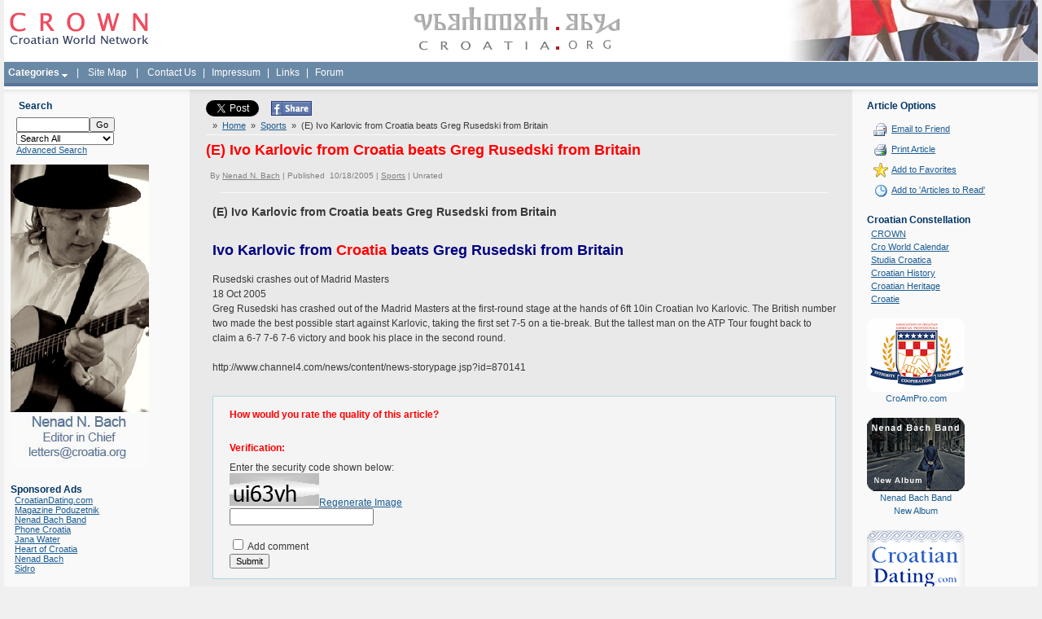

--- FILE ---
content_type: text/html; charset=utf-8
request_url: https://www.google.com/recaptcha/api2/aframe
body_size: 250
content:
<!DOCTYPE HTML><html><head><meta http-equiv="content-type" content="text/html; charset=UTF-8"></head><body><script nonce="0k0BLVO1BHokCgf69MuexA">/** Anti-fraud and anti-abuse applications only. See google.com/recaptcha */ try{var clients={'sodar':'https://pagead2.googlesyndication.com/pagead/sodar?'};window.addEventListener("message",function(a){try{if(a.source===window.parent){var b=JSON.parse(a.data);var c=clients[b['id']];if(c){var d=document.createElement('img');d.src=c+b['params']+'&rc='+(localStorage.getItem("rc::a")?sessionStorage.getItem("rc::b"):"");window.document.body.appendChild(d);sessionStorage.setItem("rc::e",parseInt(sessionStorage.getItem("rc::e")||0)+1);localStorage.setItem("rc::h",'1768582478954');}}}catch(b){}});window.parent.postMessage("_grecaptcha_ready", "*");}catch(b){}</script></body></html>